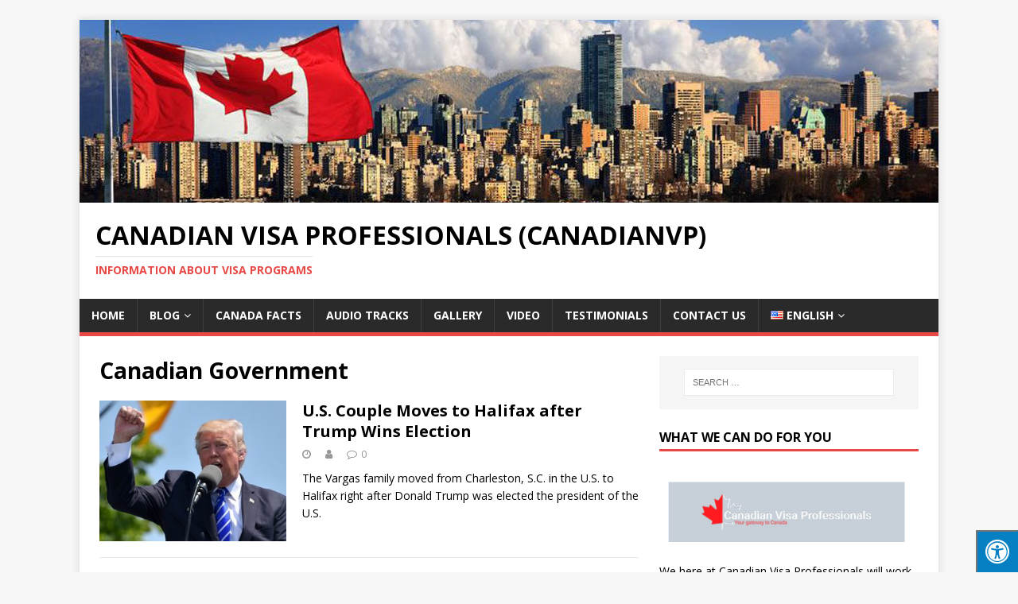

--- FILE ---
content_type: text/html; charset=UTF-8
request_url: https://www.canadianvisaprofessionals.com/tag/canadian-government-en/
body_size: 12610
content:
<!DOCTYPE html>
<html class="no-js" lang="en-US" prefix="og: https://ogp.me/ns#">
<head>
<meta charset="UTF-8">
<meta name="viewport" content="width=device-width, initial-scale=1.0">
<link rel="profile" href="https://gmpg.org/xfn/11" />

<!-- Search Engine Optimization by Rank Math - https://rankmath.com/ -->
<title>Canadian Visa Professionals (CanadianVP) - Canadian Government Archives</title>
<meta name="robots" content="index, follow, max-snippet:-1, max-video-preview:-1, max-image-preview:large"/>
<link rel="canonical" href="https://www.canadianvisaprofessionals.com/tag/canadian-government-en/" />
<meta property="og:locale" content="en_US" />
<meta property="og:type" content="article" />
<meta property="og:title" content="Canadian Visa Professionals (CanadianVP) - Canadian Government Archives" />
<meta property="og:url" content="https://www.canadianvisaprofessionals.com/tag/canadian-government-en/" />
<meta property="og:site_name" content="Canadian Visa Professionals (CanadianVP)" />
<meta name="twitter:card" content="summary_large_image" />
<meta name="twitter:title" content="Canadian Visa Professionals (CanadianVP) - Canadian Government Archives" />
<meta name="twitter:label1" content="Posts" />
<meta name="twitter:data1" content="2" />
<script type="application/ld+json" class="rank-math-schema">{"@context":"https://schema.org","@graph":[{"@type":"Organization","@id":"https://www.canadianvisaprofessionals.com/#organization","name":"Canadian Visa Professionals (CanadianVP)","url":"https://www.canadianvisaprofessionals.com","logo":{"@type":"ImageObject","@id":"https://www.canadianvisaprofessionals.com/#logo","url":"https://www.canadianvisaprofessionals.com/wp-content/uploads/2019/08/1.png","contentUrl":"https://www.canadianvisaprofessionals.com/wp-content/uploads/2019/08/1.png","caption":"Canadian Visa Professionals (CanadianVP)","inLanguage":"en-US","width":"361","height":"76"}},{"@type":"WebSite","@id":"https://www.canadianvisaprofessionals.com/#website","url":"https://www.canadianvisaprofessionals.com","name":"Canadian Visa Professionals (CanadianVP)","publisher":{"@id":"https://www.canadianvisaprofessionals.com/#organization"},"inLanguage":"en-US"},{"@type":"BreadcrumbList","@id":"https://www.canadianvisaprofessionals.com/tag/canadian-government-en/#breadcrumb","itemListElement":[{"@type":"ListItem","position":"1","item":{"@id":"https://www.canadianvisaprofessionals.com","name":"Home"}},{"@type":"ListItem","position":"2","item":{"@id":"https://www.canadianvisaprofessionals.com/tag/canadian-government-en/","name":"Canadian Government"}}]},{"@type":"CollectionPage","@id":"https://www.canadianvisaprofessionals.com/tag/canadian-government-en/#webpage","url":"https://www.canadianvisaprofessionals.com/tag/canadian-government-en/","name":"Canadian Visa Professionals (CanadianVP) - Canadian Government Archives","isPartOf":{"@id":"https://www.canadianvisaprofessionals.com/#website"},"inLanguage":"en-US","breadcrumb":{"@id":"https://www.canadianvisaprofessionals.com/tag/canadian-government-en/#breadcrumb"}}]}</script>
<!-- /Rank Math WordPress SEO plugin -->

<link rel='dns-prefetch' href='//maxcdn.bootstrapcdn.com' />
<link rel='dns-prefetch' href='//fonts.googleapis.com' />
<link rel="alternate" type="application/rss+xml" title="Canadian Visa Professionals (CanadianVP) &raquo; Feed" href="https://www.canadianvisaprofessionals.com/feed/" />
<link rel="alternate" type="application/rss+xml" title="Canadian Visa Professionals (CanadianVP) &raquo; Comments Feed" href="https://www.canadianvisaprofessionals.com/comments/feed/" />

<!-- WP Webmaster plugin by Crunchify.com --><script>
(function(i,s,o,g,r,a,m){i['GoogleAnalyticsObject']=r;i[r]=i[r]||function(){
  (i[r].q=i[r].q||[]).push(arguments)},i[r].l=1*new Date();a=s.createElement(o),
m=s.getElementsByTagName(o)[0];a.async=1;a.src=g;m.parentNode.insertBefore(a,m)
})(window,document,'script','//www.google-analytics.com/analytics.js','ga');
ga('create', 'UA-109085406-1', 'auto');
ga('send', 'pageview');
</script>
<!-- /WP Webmaster plugin -->

<link rel="alternate" type="application/rss+xml" title="Canadian Visa Professionals (CanadianVP) &raquo; Canadian Government Tag Feed" href="https://www.canadianvisaprofessionals.com/tag/canadian-government-en/feed/" />
<script type="text/javascript">
window._wpemojiSettings = {"baseUrl":"https:\/\/s.w.org\/images\/core\/emoji\/14.0.0\/72x72\/","ext":".png","svgUrl":"https:\/\/s.w.org\/images\/core\/emoji\/14.0.0\/svg\/","svgExt":".svg","source":{"concatemoji":"https:\/\/www.canadianvisaprofessionals.com\/wp-includes\/js\/wp-emoji-release.min.js?ver=6.2.8"}};
/*! This file is auto-generated */
!function(e,a,t){var n,r,o,i=a.createElement("canvas"),p=i.getContext&&i.getContext("2d");function s(e,t){p.clearRect(0,0,i.width,i.height),p.fillText(e,0,0);e=i.toDataURL();return p.clearRect(0,0,i.width,i.height),p.fillText(t,0,0),e===i.toDataURL()}function c(e){var t=a.createElement("script");t.src=e,t.defer=t.type="text/javascript",a.getElementsByTagName("head")[0].appendChild(t)}for(o=Array("flag","emoji"),t.supports={everything:!0,everythingExceptFlag:!0},r=0;r<o.length;r++)t.supports[o[r]]=function(e){if(p&&p.fillText)switch(p.textBaseline="top",p.font="600 32px Arial",e){case"flag":return s("\ud83c\udff3\ufe0f\u200d\u26a7\ufe0f","\ud83c\udff3\ufe0f\u200b\u26a7\ufe0f")?!1:!s("\ud83c\uddfa\ud83c\uddf3","\ud83c\uddfa\u200b\ud83c\uddf3")&&!s("\ud83c\udff4\udb40\udc67\udb40\udc62\udb40\udc65\udb40\udc6e\udb40\udc67\udb40\udc7f","\ud83c\udff4\u200b\udb40\udc67\u200b\udb40\udc62\u200b\udb40\udc65\u200b\udb40\udc6e\u200b\udb40\udc67\u200b\udb40\udc7f");case"emoji":return!s("\ud83e\udef1\ud83c\udffb\u200d\ud83e\udef2\ud83c\udfff","\ud83e\udef1\ud83c\udffb\u200b\ud83e\udef2\ud83c\udfff")}return!1}(o[r]),t.supports.everything=t.supports.everything&&t.supports[o[r]],"flag"!==o[r]&&(t.supports.everythingExceptFlag=t.supports.everythingExceptFlag&&t.supports[o[r]]);t.supports.everythingExceptFlag=t.supports.everythingExceptFlag&&!t.supports.flag,t.DOMReady=!1,t.readyCallback=function(){t.DOMReady=!0},t.supports.everything||(n=function(){t.readyCallback()},a.addEventListener?(a.addEventListener("DOMContentLoaded",n,!1),e.addEventListener("load",n,!1)):(e.attachEvent("onload",n),a.attachEvent("onreadystatechange",function(){"complete"===a.readyState&&t.readyCallback()})),(e=t.source||{}).concatemoji?c(e.concatemoji):e.wpemoji&&e.twemoji&&(c(e.twemoji),c(e.wpemoji)))}(window,document,window._wpemojiSettings);
</script>
<style type="text/css">
img.wp-smiley,
img.emoji {
	display: inline !important;
	border: none !important;
	box-shadow: none !important;
	height: 1em !important;
	width: 1em !important;
	margin: 0 0.07em !important;
	vertical-align: -0.1em !important;
	background: none !important;
	padding: 0 !important;
}
</style>
	<style id='wp-block-library-inline-css' type='text/css'>
:root{--wp-admin-theme-color:#007cba;--wp-admin-theme-color--rgb:0,124,186;--wp-admin-theme-color-darker-10:#006ba1;--wp-admin-theme-color-darker-10--rgb:0,107,161;--wp-admin-theme-color-darker-20:#005a87;--wp-admin-theme-color-darker-20--rgb:0,90,135;--wp-admin-border-width-focus:2px;--wp-block-synced-color:#7a00df;--wp-block-synced-color--rgb:122,0,223}@media (-webkit-min-device-pixel-ratio:2),(min-resolution:192dpi){:root{--wp-admin-border-width-focus:1.5px}}.wp-element-button{cursor:pointer}:root{--wp--preset--font-size--normal:16px;--wp--preset--font-size--huge:42px}:root .has-very-light-gray-background-color{background-color:#eee}:root .has-very-dark-gray-background-color{background-color:#313131}:root .has-very-light-gray-color{color:#eee}:root .has-very-dark-gray-color{color:#313131}:root .has-vivid-green-cyan-to-vivid-cyan-blue-gradient-background{background:linear-gradient(135deg,#00d084,#0693e3)}:root .has-purple-crush-gradient-background{background:linear-gradient(135deg,#34e2e4,#4721fb 50%,#ab1dfe)}:root .has-hazy-dawn-gradient-background{background:linear-gradient(135deg,#faaca8,#dad0ec)}:root .has-subdued-olive-gradient-background{background:linear-gradient(135deg,#fafae1,#67a671)}:root .has-atomic-cream-gradient-background{background:linear-gradient(135deg,#fdd79a,#004a59)}:root .has-nightshade-gradient-background{background:linear-gradient(135deg,#330968,#31cdcf)}:root .has-midnight-gradient-background{background:linear-gradient(135deg,#020381,#2874fc)}.has-regular-font-size{font-size:1em}.has-larger-font-size{font-size:2.625em}.has-normal-font-size{font-size:var(--wp--preset--font-size--normal)}.has-huge-font-size{font-size:var(--wp--preset--font-size--huge)}.has-text-align-center{text-align:center}.has-text-align-left{text-align:left}.has-text-align-right{text-align:right}#end-resizable-editor-section{display:none}.aligncenter{clear:both}.items-justified-left{justify-content:flex-start}.items-justified-center{justify-content:center}.items-justified-right{justify-content:flex-end}.items-justified-space-between{justify-content:space-between}.screen-reader-text{clip:rect(1px,1px,1px,1px);word-wrap:normal!important;border:0;-webkit-clip-path:inset(50%);clip-path:inset(50%);height:1px;margin:-1px;overflow:hidden;padding:0;position:absolute;width:1px}.screen-reader-text:focus{clip:auto!important;background-color:#ddd;-webkit-clip-path:none;clip-path:none;color:#444;display:block;font-size:1em;height:auto;left:5px;line-height:normal;padding:15px 23px 14px;text-decoration:none;top:5px;width:auto;z-index:100000}html :where(.has-border-color){border-style:solid}html :where([style*=border-top-color]){border-top-style:solid}html :where([style*=border-right-color]){border-right-style:solid}html :where([style*=border-bottom-color]){border-bottom-style:solid}html :where([style*=border-left-color]){border-left-style:solid}html :where([style*=border-width]){border-style:solid}html :where([style*=border-top-width]){border-top-style:solid}html :where([style*=border-right-width]){border-right-style:solid}html :where([style*=border-bottom-width]){border-bottom-style:solid}html :where([style*=border-left-width]){border-left-style:solid}html :where(img[class*=wp-image-]){height:auto;max-width:100%}figure{margin:0 0 1em}html :where(.is-position-sticky){--wp-admin--admin-bar--position-offset:var(--wp-admin--admin-bar--height,0px)}@media screen and (max-width:600px){html :where(.is-position-sticky){--wp-admin--admin-bar--position-offset:0px}}
</style>
<link rel='stylesheet' id='classic-theme-styles-css' href='https://www.canadianvisaprofessionals.com/wp-includes/css/classic-themes.min.css?ver=6.2.8' type='text/css' media='all' />
<link rel='stylesheet' id='contact-form-7-css' href='https://www.canadianvisaprofessionals.com/wp-content/plugins/contact-form-7/includes/css/styles.css?ver=5.7.7' type='text/css' media='all' />
<link rel='stylesheet' id='kk-star-ratings-css' href='https://www.canadianvisaprofessionals.com/wp-content/plugins/kk-star-ratings/src/core/public/css/kk-star-ratings.min.css?ver=5.4.3' type='text/css' media='all' />
<link rel='stylesheet' id='fontawsome-css' href='//maxcdn.bootstrapcdn.com/font-awesome/4.6.3/css/font-awesome.min.css?ver=1.0.5' type='text/css' media='all' />
<link rel='stylesheet' id='sogo_accessibility-css' href='https://www.canadianvisaprofessionals.com/wp-content/plugins/sogo-accessibility/public/css/sogo-accessibility-public.css?ver=1.0.5' type='text/css' media='all' />
<link rel='stylesheet' id='mh-google-fonts-css' href='https://fonts.googleapis.com/css?family=Open+Sans:400,400italic,700,600' type='text/css' media='all' />
<link rel='stylesheet' id='mh-magazine-lite-css' href='https://www.canadianvisaprofessionals.com/wp-content/themes/mh-magazine-lite/style.css?ver=2.9.2' type='text/css' media='all' />
<link rel='stylesheet' id='mh-font-awesome-css' href='https://www.canadianvisaprofessionals.com/wp-content/themes/mh-magazine-lite/includes/font-awesome.min.css' type='text/css' media='all' />
<!--[if lt IE 9]>
<link rel='stylesheet' id='vc_lte_ie9-css' href='https://www.canadianvisaprofessionals.com/wp-content/plugins/js_composer/assets/css/vc_lte_ie9.min.css?ver=6.0.5' type='text/css' media='screen' />
<![endif]-->
<link rel='stylesheet' id='js_composer_front-css' href='https://www.canadianvisaprofessionals.com/wp-content/plugins/js_composer/assets/css/js_composer.min.css?ver=6.0.5' type='text/css' media='all' />
<link rel='stylesheet' id='bsf-Defaults-css' href='https://www.canadianvisaprofessionals.com/wp-content/uploads/smile_fonts/Defaults/Defaults.css?ver=6.2.8' type='text/css' media='all' />
<script type='text/javascript' src='https://www.canadianvisaprofessionals.com/wp-includes/js/jquery/jquery.min.js?ver=3.6.4' id='jquery-core-js'></script>
<script type='text/javascript' src='https://www.canadianvisaprofessionals.com/wp-includes/js/jquery/jquery-migrate.min.js?ver=3.4.0' id='jquery-migrate-js'></script>
<script type='text/javascript' src='https://www.canadianvisaprofessionals.com/wp-content/themes/mh-magazine-lite/js/scripts.js?ver=2.9.2' id='mh-scripts-js'></script>
<link rel="https://api.w.org/" href="https://www.canadianvisaprofessionals.com/wp-json/" /><link rel="alternate" type="application/json" href="https://www.canadianvisaprofessionals.com/wp-json/wp/v2/tags/285" /><link rel="EditURI" type="application/rsd+xml" title="RSD" href="https://www.canadianvisaprofessionals.com/xmlrpc.php?rsd" />
<link rel="wlwmanifest" type="application/wlwmanifest+xml" href="https://www.canadianvisaprofessionals.com/wp-includes/wlwmanifest.xml" />
<meta name="generator" content="WordPress 6.2.8" />
<style>/* CSS added by WP Meta and Date Remover*/.wp-block-post-author__name{display:none !important;} .wp-block-post-date{display:none !important;} .entry-meta {display:none !important;} .home .entry-meta { display: none; } .entry-footer {display:none !important;} .home .entry-footer { display: none; }</style><!--[if lt IE 9]>
<script src="https://www.canadianvisaprofessionals.com/wp-content/themes/mh-magazine-lite/js/css3-mediaqueries.js"></script>
<![endif]-->
<meta name="generator" content="Powered by WPBakery Page Builder - drag and drop page builder for WordPress."/>
<link rel="icon" href="https://www.canadianvisaprofessionals.com/wp-content/uploads/2019/12/cropped-300px-Maple_leaf_-_Liberal.svg_-32x32.png" sizes="32x32" />
<link rel="icon" href="https://www.canadianvisaprofessionals.com/wp-content/uploads/2019/12/cropped-300px-Maple_leaf_-_Liberal.svg_-192x192.png" sizes="192x192" />
<link rel="apple-touch-icon" href="https://www.canadianvisaprofessionals.com/wp-content/uploads/2019/12/cropped-300px-Maple_leaf_-_Liberal.svg_-180x180.png" />
<meta name="msapplication-TileImage" content="https://www.canadianvisaprofessionals.com/wp-content/uploads/2019/12/cropped-300px-Maple_leaf_-_Liberal.svg_-270x270.png" />
		<style type="text/css" id="wp-custom-css">
			.mh-main-nav li a {

    padding: 10px 15px;

}		</style>
		<noscript><style> .wpb_animate_when_almost_visible { opacity: 1; }</style></noscript></head>
<body data-rsssl=1 id="mh-mobile" class="archive tag tag-canadian-government-en tag-285 mh-right-sb wpb-js-composer js-comp-ver-6.0.5 vc_responsive elementor-default elementor-kit-850" itemscope="itemscope" itemtype="https://schema.org/WebPage">
<svg xmlns="http://www.w3.org/2000/svg" viewBox="0 0 0 0" width="0" height="0" focusable="false" role="none" style="visibility: hidden; position: absolute; left: -9999px; overflow: hidden;" ><defs><filter id="wp-duotone-dark-grayscale"><feColorMatrix color-interpolation-filters="sRGB" type="matrix" values=" .299 .587 .114 0 0 .299 .587 .114 0 0 .299 .587 .114 0 0 .299 .587 .114 0 0 " /><feComponentTransfer color-interpolation-filters="sRGB" ><feFuncR type="table" tableValues="0 0.49803921568627" /><feFuncG type="table" tableValues="0 0.49803921568627" /><feFuncB type="table" tableValues="0 0.49803921568627" /><feFuncA type="table" tableValues="1 1" /></feComponentTransfer><feComposite in2="SourceGraphic" operator="in" /></filter></defs></svg><svg xmlns="http://www.w3.org/2000/svg" viewBox="0 0 0 0" width="0" height="0" focusable="false" role="none" style="visibility: hidden; position: absolute; left: -9999px; overflow: hidden;" ><defs><filter id="wp-duotone-grayscale"><feColorMatrix color-interpolation-filters="sRGB" type="matrix" values=" .299 .587 .114 0 0 .299 .587 .114 0 0 .299 .587 .114 0 0 .299 .587 .114 0 0 " /><feComponentTransfer color-interpolation-filters="sRGB" ><feFuncR type="table" tableValues="0 1" /><feFuncG type="table" tableValues="0 1" /><feFuncB type="table" tableValues="0 1" /><feFuncA type="table" tableValues="1 1" /></feComponentTransfer><feComposite in2="SourceGraphic" operator="in" /></filter></defs></svg><svg xmlns="http://www.w3.org/2000/svg" viewBox="0 0 0 0" width="0" height="0" focusable="false" role="none" style="visibility: hidden; position: absolute; left: -9999px; overflow: hidden;" ><defs><filter id="wp-duotone-purple-yellow"><feColorMatrix color-interpolation-filters="sRGB" type="matrix" values=" .299 .587 .114 0 0 .299 .587 .114 0 0 .299 .587 .114 0 0 .299 .587 .114 0 0 " /><feComponentTransfer color-interpolation-filters="sRGB" ><feFuncR type="table" tableValues="0.54901960784314 0.98823529411765" /><feFuncG type="table" tableValues="0 1" /><feFuncB type="table" tableValues="0.71764705882353 0.25490196078431" /><feFuncA type="table" tableValues="1 1" /></feComponentTransfer><feComposite in2="SourceGraphic" operator="in" /></filter></defs></svg><svg xmlns="http://www.w3.org/2000/svg" viewBox="0 0 0 0" width="0" height="0" focusable="false" role="none" style="visibility: hidden; position: absolute; left: -9999px; overflow: hidden;" ><defs><filter id="wp-duotone-blue-red"><feColorMatrix color-interpolation-filters="sRGB" type="matrix" values=" .299 .587 .114 0 0 .299 .587 .114 0 0 .299 .587 .114 0 0 .299 .587 .114 0 0 " /><feComponentTransfer color-interpolation-filters="sRGB" ><feFuncR type="table" tableValues="0 1" /><feFuncG type="table" tableValues="0 0.27843137254902" /><feFuncB type="table" tableValues="0.5921568627451 0.27843137254902" /><feFuncA type="table" tableValues="1 1" /></feComponentTransfer><feComposite in2="SourceGraphic" operator="in" /></filter></defs></svg><svg xmlns="http://www.w3.org/2000/svg" viewBox="0 0 0 0" width="0" height="0" focusable="false" role="none" style="visibility: hidden; position: absolute; left: -9999px; overflow: hidden;" ><defs><filter id="wp-duotone-midnight"><feColorMatrix color-interpolation-filters="sRGB" type="matrix" values=" .299 .587 .114 0 0 .299 .587 .114 0 0 .299 .587 .114 0 0 .299 .587 .114 0 0 " /><feComponentTransfer color-interpolation-filters="sRGB" ><feFuncR type="table" tableValues="0 0" /><feFuncG type="table" tableValues="0 0.64705882352941" /><feFuncB type="table" tableValues="0 1" /><feFuncA type="table" tableValues="1 1" /></feComponentTransfer><feComposite in2="SourceGraphic" operator="in" /></filter></defs></svg><svg xmlns="http://www.w3.org/2000/svg" viewBox="0 0 0 0" width="0" height="0" focusable="false" role="none" style="visibility: hidden; position: absolute; left: -9999px; overflow: hidden;" ><defs><filter id="wp-duotone-magenta-yellow"><feColorMatrix color-interpolation-filters="sRGB" type="matrix" values=" .299 .587 .114 0 0 .299 .587 .114 0 0 .299 .587 .114 0 0 .299 .587 .114 0 0 " /><feComponentTransfer color-interpolation-filters="sRGB" ><feFuncR type="table" tableValues="0.78039215686275 1" /><feFuncG type="table" tableValues="0 0.94901960784314" /><feFuncB type="table" tableValues="0.35294117647059 0.47058823529412" /><feFuncA type="table" tableValues="1 1" /></feComponentTransfer><feComposite in2="SourceGraphic" operator="in" /></filter></defs></svg><svg xmlns="http://www.w3.org/2000/svg" viewBox="0 0 0 0" width="0" height="0" focusable="false" role="none" style="visibility: hidden; position: absolute; left: -9999px; overflow: hidden;" ><defs><filter id="wp-duotone-purple-green"><feColorMatrix color-interpolation-filters="sRGB" type="matrix" values=" .299 .587 .114 0 0 .299 .587 .114 0 0 .299 .587 .114 0 0 .299 .587 .114 0 0 " /><feComponentTransfer color-interpolation-filters="sRGB" ><feFuncR type="table" tableValues="0.65098039215686 0.40392156862745" /><feFuncG type="table" tableValues="0 1" /><feFuncB type="table" tableValues="0.44705882352941 0.4" /><feFuncA type="table" tableValues="1 1" /></feComponentTransfer><feComposite in2="SourceGraphic" operator="in" /></filter></defs></svg><svg xmlns="http://www.w3.org/2000/svg" viewBox="0 0 0 0" width="0" height="0" focusable="false" role="none" style="visibility: hidden; position: absolute; left: -9999px; overflow: hidden;" ><defs><filter id="wp-duotone-blue-orange"><feColorMatrix color-interpolation-filters="sRGB" type="matrix" values=" .299 .587 .114 0 0 .299 .587 .114 0 0 .299 .587 .114 0 0 .299 .587 .114 0 0 " /><feComponentTransfer color-interpolation-filters="sRGB" ><feFuncR type="table" tableValues="0.098039215686275 1" /><feFuncG type="table" tableValues="0 0.66274509803922" /><feFuncB type="table" tableValues="0.84705882352941 0.41960784313725" /><feFuncA type="table" tableValues="1 1" /></feComponentTransfer><feComposite in2="SourceGraphic" operator="in" /></filter></defs></svg><div class="mh-container mh-container-outer">
<div class="mh-header-mobile-nav mh-clearfix"></div>
<header class="mh-header" itemscope="itemscope" itemtype="https://schema.org/WPHeader">
	<div class="mh-container mh-container-inner mh-row mh-clearfix">
		<div class="mh-custom-header mh-clearfix">
<a class="mh-header-image-link" href="https://www.canadianvisaprofessionals.com/" title="Canadian Visa Professionals (CanadianVP)" rel="home">
<img class="mh-header-image" src="https://www.canadianvisaprofessionals.com/wp-content/uploads/2017/11/cropped-canadianvp-header.jpg" height="230" width="1080" alt="Canadian Visa Professionals (CanadianVP)" />
</a>
<div class="mh-site-identity">
<div class="mh-site-logo" role="banner" itemscope="itemscope" itemtype="https://schema.org/Brand">
<div class="mh-header-text">
<a class="mh-header-text-link" href="https://www.canadianvisaprofessionals.com/" title="Canadian Visa Professionals (CanadianVP)" rel="home">
<h2 class="mh-header-title">Canadian Visa Professionals (CanadianVP)</h2>
<h3 class="mh-header-tagline">Information About Visa Programs</h3>
</a>
</div>
</div>
</div>
</div>
	</div>
	<div class="mh-main-nav-wrap">
		<nav class="mh-navigation mh-main-nav mh-container mh-container-inner mh-clearfix" itemscope="itemscope" itemtype="https://schema.org/SiteNavigationElement">
			<div class="menu-top-menu-container"><ul id="menu-top-menu" class="menu accessibility_menu"><li id="menu-item-42" class="menu-item menu-item-type-post_type menu-item-object-page menu-item-home menu-item-42"><a href="https://www.canadianvisaprofessionals.com/">Home</a></li>
<li id="menu-item-569" class="menu-item menu-item-type-taxonomy menu-item-object-category menu-item-has-children menu-item-569"><a href="https://www.canadianvisaprofessionals.com/category/articles-en/">Blog</a>
<ul class="sub-menu">
	<li id="menu-item-716" class="menu-item menu-item-type-taxonomy menu-item-object-category menu-item-716"><a href="https://www.canadianvisaprofessionals.com/category/about-canada/">About Canada</a></li>
	<li id="menu-item-572" class="menu-item menu-item-type-taxonomy menu-item-object-category menu-item-572"><a href="https://www.canadianvisaprofessionals.com/category/application-process-en/">Application Process</a></li>
	<li id="menu-item-723" class="menu-item menu-item-type-taxonomy menu-item-object-category menu-item-723"><a href="https://www.canadianvisaprofessionals.com/category/articles-en/">Articles</a></li>
	<li id="menu-item-570" class="menu-item menu-item-type-taxonomy menu-item-object-category menu-item-570"><a href="https://www.canadianvisaprofessionals.com/category/immigration-programs-en/">Immigration Programs</a></li>
	<li id="menu-item-717" class="menu-item menu-item-type-taxonomy menu-item-object-category menu-item-717"><a href="https://www.canadianvisaprofessionals.com/category/information-stats/">Information &amp; Stats</a></li>
	<li id="menu-item-571" class="menu-item menu-item-type-taxonomy menu-item-object-category menu-item-571"><a href="https://www.canadianvisaprofessionals.com/category/jobs-in-canada-en/">Jobs In Canada</a></li>
	<li id="menu-item-718" class="menu-item menu-item-type-taxonomy menu-item-object-category menu-item-718"><a href="https://www.canadianvisaprofessionals.com/category/news-en/">News</a></li>
</ul>
</li>
<li id="menu-item-447" class="menu-item menu-item-type-post_type menu-item-object-page menu-item-447"><a href="https://www.canadianvisaprofessionals.com/canada-facts/">Canada Facts</a></li>
<li id="menu-item-257" class="menu-item menu-item-type-post_type menu-item-object-page menu-item-257"><a href="https://www.canadianvisaprofessionals.com/audio-tracks/">Audio Tracks</a></li>
<li id="menu-item-163" class="menu-item menu-item-type-post_type menu-item-object-page menu-item-163"><a href="https://www.canadianvisaprofessionals.com/gallery/">Gallery</a></li>
<li id="menu-item-234" class="menu-item menu-item-type-post_type menu-item-object-page menu-item-234"><a href="https://www.canadianvisaprofessionals.com/video/">Video</a></li>
<li id="menu-item-872" class="menu-item menu-item-type-taxonomy menu-item-object-category menu-item-872"><a href="https://www.canadianvisaprofessionals.com/category/testimonials/">Testimonials</a></li>
<li id="menu-item-23" class="menu-item menu-item-type-post_type menu-item-object-page menu-item-23"><a href="https://www.canadianvisaprofessionals.com/contact-us/">Contact Us</a></li>
<li id="menu-item-357" class="pll-parent-menu-item menu-item menu-item-type-custom menu-item-object-custom current-menu-parent menu-item-has-children menu-item-357"><a href="#pll_switcher"><img src="[data-uri]" alt="English" width="16" height="11" style="width: 16px; height: 11px;" /><span style="margin-left:0.3em;">English</span></a>
<ul class="sub-menu">
	<li id="menu-item-357-es" class="lang-item lang-item-84 lang-item-es no-translation lang-item-first menu-item menu-item-type-custom menu-item-object-custom menu-item-357-es"><a href="https://www.canadianvisaprofessionals.com/es/" hreflang="es-ES" lang="es-ES"><img src="[data-uri]" alt="Español" width="16" height="11" style="width: 16px; height: 11px;" /><span style="margin-left:0.3em;">Español</span></a></li>
	<li id="menu-item-357-en" class="lang-item lang-item-87 lang-item-en current-lang menu-item menu-item-type-custom menu-item-object-custom menu-item-357-en"><a href="https://www.canadianvisaprofessionals.com/tag/canadian-government-en/" hreflang="en-US" lang="en-US"><img src="[data-uri]" alt="English" width="16" height="11" style="width: 16px; height: 11px;" /><span style="margin-left:0.3em;">English</span></a></li>
	<li id="menu-item-357-fr" class="lang-item lang-item-490 lang-item-fr no-translation menu-item menu-item-type-custom menu-item-object-custom menu-item-357-fr"><a href="https://www.canadianvisaprofessionals.com/fr/" hreflang="fr-FR" lang="fr-FR"><img src="[data-uri]" alt="Français" width="16" height="11" style="width: 16px; height: 11px;" /><span style="margin-left:0.3em;">Français</span></a></li>
</ul>
</li>
</ul></div>		</nav>
	</div>
</header><div class="mh-wrapper mh-clearfix">
	<div id="main-content" class="mh-loop mh-content" role="main">			<header class="page-header"><h1 class="page-title">Canadian Government</h1>			</header><article class="mh-loop-item mh-clearfix post-123 post type-post status-publish format-standard has-post-thumbnail hentry category-articles-en category-news-en tag-canadian-government-en tag-canadian-visa-professionals-en tag-new-immigrants-en tag-permanent-resident-in-canada-en">
	<figure class="mh-loop-thumb">
		<a href="https://www.canadianvisaprofessionals.com/articles-en/u-s-couple-moves-halifax-trump-wins-election/"><img width="326" height="245" src="https://www.canadianvisaprofessionals.com/wp-content/uploads/2018/02/trump-2546104_600-326x245.jpg" class="attachment-mh-magazine-lite-medium size-mh-magazine-lite-medium wp-post-image" alt="" decoding="async" srcset="https://www.canadianvisaprofessionals.com/wp-content/uploads/2018/02/trump-2546104_600-326x245.jpg 326w, https://www.canadianvisaprofessionals.com/wp-content/uploads/2018/02/trump-2546104_600-80x60.jpg 80w" sizes="(max-width: 326px) 100vw, 326px" />		</a>
	</figure>
	<div class="mh-loop-content mh-clearfix">
		<header class="mh-loop-header">
			<h3 class="entry-title mh-loop-title">
				<a href="https://www.canadianvisaprofessionals.com/articles-en/u-s-couple-moves-halifax-trump-wins-election/" rel="bookmark">
					U.S. Couple Moves to Halifax after Trump Wins Election				</a>
			</h3>
			<div class="mh-meta mh-loop-meta">
				<span class="mh-meta-date updated"><i class="fa fa-clock-o"></i></span>
<span class="mh-meta-author author vcard"><i class="fa fa-user"></i><a class="fn" href="https://www.canadianvisaprofessionals.com/author/cvpuser/"></a></span>
<span class="mh-meta-comments"><i class="fa fa-comment-o"></i><a class="mh-comment-count-link" href="https://www.canadianvisaprofessionals.com/articles-en/u-s-couple-moves-halifax-trump-wins-election/#mh-comments">0</a></span>
			</div>
		</header>
		<div class="mh-loop-excerpt">
			<div class="mh-excerpt"><p>The Vargas family moved from Charleston, S.C. in the U.S. to Halifax right after Donald Trump was elected the president of the U.S.</p>
</div>		</div>
	</div>
</article><article class="mh-loop-item mh-clearfix post-80 post type-post status-publish format-standard has-post-thumbnail hentry category-application-process-en category-information-stats tag-canadian-government-en tag-canadian-visa-professionals-en tag-provincial-nominee-requirements-en">
	<figure class="mh-loop-thumb">
		<a href="https://www.canadianvisaprofessionals.com/application-process-en/provincial-nominee-requirements/"><img width="326" height="245" src="https://www.canadianvisaprofessionals.com/wp-content/uploads/2017/12/girl-1064658_640-326x245.jpg" class="attachment-mh-magazine-lite-medium size-mh-magazine-lite-medium wp-post-image" alt="" decoding="async" loading="lazy" srcset="https://www.canadianvisaprofessionals.com/wp-content/uploads/2017/12/girl-1064658_640-326x245.jpg 326w, https://www.canadianvisaprofessionals.com/wp-content/uploads/2017/12/girl-1064658_640-80x60.jpg 80w" sizes="(max-width: 326px) 100vw, 326px" />		</a>
	</figure>
	<div class="mh-loop-content mh-clearfix">
		<header class="mh-loop-header">
			<h3 class="entry-title mh-loop-title">
				<a href="https://www.canadianvisaprofessionals.com/application-process-en/provincial-nominee-requirements/" rel="bookmark">
					Provincial Nominee Requirements				</a>
			</h3>
			<div class="mh-meta mh-loop-meta">
				<span class="mh-meta-date updated"><i class="fa fa-clock-o"></i></span>
<span class="mh-meta-author author vcard"><i class="fa fa-user"></i><a class="fn" href="https://www.canadianvisaprofessionals.com/author/cvpuser/"></a></span>
<span class="mh-meta-comments"><i class="fa fa-comment-o"></i><a class="mh-comment-count-link" href="https://www.canadianvisaprofessionals.com/application-process-en/provincial-nominee-requirements/#mh-comments">0</a></span>
			</div>
		</header>
		<div class="mh-loop-excerpt">
			<div class="mh-excerpt"><p>The Canadian government and its provinces and territories created the Provincial Nominees Program (PNP) to help supply skilled trade workers that are needed throughout the <a class="mh-excerpt-more" href="https://www.canadianvisaprofessionals.com/application-process-en/provincial-nominee-requirements/" title="Provincial Nominee Requirements">[&#8230;]</a></p>
</div>		</div>
	</div>
</article>	</div>
	<aside class="mh-widget-col-1 mh-sidebar" itemscope="itemscope" itemtype="https://schema.org/WPSideBar"><div id="search-2" class="mh-widget widget_search"><form role="search" method="get" class="search-form" action="https://www.canadianvisaprofessionals.com/">
				<label>
					<span class="screen-reader-text">Search for:</span>
					<input type="search" class="search-field" placeholder="Search &hellip;" value="" name="s" />
				</label>
				<input type="submit" class="search-submit" value="Search" />
			</form></div><div id="text-9" class="mh-widget widget_text"><h4 class="mh-widget-title"><span class="mh-widget-title-inner">What we can do for you</span></h4>			<div class="textwidget"><p><img decoding="async" loading="lazy" class="alignright size-full wp-image-708" src="https://www.canadianvisaprofessionals.com/wp-content/uploads/2019/12/CVP-logo1.png" alt="" width="320" height="120" srcset="https://www.canadianvisaprofessionals.com/wp-content/uploads/2019/12/CVP-logo1.png 320w, https://www.canadianvisaprofessionals.com/wp-content/uploads/2019/12/CVP-logo1-300x113.png 300w" sizes="(max-width: 320px) 100vw, 320px" />We here at Canadian Visa Professionals will work hard to ensure the best favorable outcome for your visa application,<a href="https://www.canadianvisaprofessionals.com/contact-us/"> contact us today to start the process</a></p>
<p><iframe loading="lazy" title="Canadian Visa Professionals - Express Entry Visa to Canada" src="https://www.youtube.com/embed/3Fr10ExOxlk?feature=oembed" frameborder="0" allow="accelerometer; autoplay; clipboard-write; encrypted-media; gyroscope; picture-in-picture" allowfullscreen></iframe></p>
</div>
		</div><div id="text-3" class="mh-widget widget_text">			<div class="textwidget"><p><a href="https://www.facebook.com/canadianvisapro/" target="_blank" rel="noopener">Facebook</a></p>
<p><a href="https://twitter.com/canadacvp" target="_blank" rel="noopener">Twitter</a></p>
<p><a href="https://www.youtube.com/channel/UCgICg8iH6e93b402WVoOJhg" target="_blank" rel="noopener">Youtube</a></p>
</div>
		</div><div id="mh_custom_posts-5" class="mh-widget mh_custom_posts"><h4 class="mh-widget-title"><span class="mh-widget-title-inner">Recent Posts</span></h4>			<ul class="mh-custom-posts-widget mh-clearfix">					<li class="post-1202 mh-custom-posts-item mh-custom-posts-small mh-clearfix">
						<figure class="mh-custom-posts-thumb">
							<a href="https://www.canadianvisaprofessionals.com/uncategorized-en/canadian-provinces-seek-nurses-from-the-philippines/" title="Canadian Provinces Seek Nurses from The Philippines"><img width="80" height="60" src="https://www.canadianvisaprofessionals.com/wp-content/uploads/2024/01/Canadian-Visa-Professionals-CVP-11-80x60.jpg" class="attachment-mh-magazine-lite-small size-mh-magazine-lite-small wp-post-image" alt="Canadian Visa Professionals - Canadian Provinces Seek Nurses from The Philippines" decoding="async" loading="lazy" srcset="https://www.canadianvisaprofessionals.com/wp-content/uploads/2024/01/Canadian-Visa-Professionals-CVP-11-80x60.jpg 80w, https://www.canadianvisaprofessionals.com/wp-content/uploads/2024/01/Canadian-Visa-Professionals-CVP-11-678x509.jpg 678w, https://www.canadianvisaprofessionals.com/wp-content/uploads/2024/01/Canadian-Visa-Professionals-CVP-11-326x245.jpg 326w" sizes="(max-width: 80px) 100vw, 80px" />							</a>
						</figure>
						<div class="mh-custom-posts-header">
							<p class="mh-custom-posts-small-title">
								<a href="https://www.canadianvisaprofessionals.com/uncategorized-en/canadian-provinces-seek-nurses-from-the-philippines/" title="Canadian Provinces Seek Nurses from The Philippines">
									Canadian Provinces Seek Nurses from The Philippines								</a>
							</p>
							<div class="mh-meta mh-custom-posts-meta">
								<span class="mh-meta-date updated"><i class="fa fa-clock-o"></i></span>
<span class="mh-meta-comments"><i class="fa fa-comment-o"></i><a class="mh-comment-count-link" href="https://www.canadianvisaprofessionals.com/uncategorized-en/canadian-provinces-seek-nurses-from-the-philippines/#mh-comments">0</a></span>
							</div>
						</div>
					</li>					<li class="post-1216 mh-custom-posts-item mh-custom-posts-small mh-clearfix">
						<figure class="mh-custom-posts-thumb">
							<a href="https://www.canadianvisaprofessionals.com/jobs-in-canada-en/canadian-job-market-still-strong-with-64000-roles-filled/" title="Canadian Job Market Still Strong with 64,000 Roles Filled"><img width="80" height="60" src="https://www.canadianvisaprofessionals.com/wp-content/uploads/2024/01/Canadian-Visa-Professionals-CVP-13-80x60.jpg" class="attachment-mh-magazine-lite-small size-mh-magazine-lite-small wp-post-image" alt="Canadian Visa Professionals -Canadian Job Market Still Strong with 64,000 Roles Filled" decoding="async" loading="lazy" srcset="https://www.canadianvisaprofessionals.com/wp-content/uploads/2024/01/Canadian-Visa-Professionals-CVP-13-80x60.jpg 80w, https://www.canadianvisaprofessionals.com/wp-content/uploads/2024/01/Canadian-Visa-Professionals-CVP-13-678x509.jpg 678w, https://www.canadianvisaprofessionals.com/wp-content/uploads/2024/01/Canadian-Visa-Professionals-CVP-13-326x245.jpg 326w" sizes="(max-width: 80px) 100vw, 80px" />							</a>
						</figure>
						<div class="mh-custom-posts-header">
							<p class="mh-custom-posts-small-title">
								<a href="https://www.canadianvisaprofessionals.com/jobs-in-canada-en/canadian-job-market-still-strong-with-64000-roles-filled/" title="Canadian Job Market Still Strong with 64,000 Roles Filled">
									Canadian Job Market Still Strong with 64,000 Roles Filled								</a>
							</p>
							<div class="mh-meta mh-custom-posts-meta">
								<span class="mh-meta-date updated"><i class="fa fa-clock-o"></i></span>
<span class="mh-meta-comments"><i class="fa fa-comment-o"></i><a class="mh-comment-count-link" href="https://www.canadianvisaprofessionals.com/jobs-in-canada-en/canadian-job-market-still-strong-with-64000-roles-filled/#mh-comments">0</a></span>
							</div>
						</div>
					</li>					<li class="post-1187 mh-custom-posts-item mh-custom-posts-small mh-clearfix">
						<figure class="mh-custom-posts-thumb">
							<a href="https://www.canadianvisaprofessionals.com/articles-en/increase-of-people-commuting-to-work-in-canada/" title="Increase of People Commuting to Work in Canada"><img width="80" height="60" src="https://www.canadianvisaprofessionals.com/wp-content/uploads/2023/12/Canadian-Visa-Professionals-Commuting-to-Work-80x60.jpg" class="attachment-mh-magazine-lite-small size-mh-magazine-lite-small wp-post-image" alt="Canadian Visa Professionals - Commuting to Work" decoding="async" loading="lazy" srcset="https://www.canadianvisaprofessionals.com/wp-content/uploads/2023/12/Canadian-Visa-Professionals-Commuting-to-Work-80x60.jpg 80w, https://www.canadianvisaprofessionals.com/wp-content/uploads/2023/12/Canadian-Visa-Professionals-Commuting-to-Work-678x509.jpg 678w, https://www.canadianvisaprofessionals.com/wp-content/uploads/2023/12/Canadian-Visa-Professionals-Commuting-to-Work-326x245.jpg 326w" sizes="(max-width: 80px) 100vw, 80px" />							</a>
						</figure>
						<div class="mh-custom-posts-header">
							<p class="mh-custom-posts-small-title">
								<a href="https://www.canadianvisaprofessionals.com/articles-en/increase-of-people-commuting-to-work-in-canada/" title="Increase of People Commuting to Work in Canada">
									Increase of People Commuting to Work in Canada								</a>
							</p>
							<div class="mh-meta mh-custom-posts-meta">
								<span class="mh-meta-date updated"><i class="fa fa-clock-o"></i></span>
<span class="mh-meta-comments"><i class="fa fa-comment-o"></i><a class="mh-comment-count-link" href="https://www.canadianvisaprofessionals.com/articles-en/increase-of-people-commuting-to-work-in-canada/#mh-comments">0</a></span>
							</div>
						</div>
					</li>					<li class="post-1194 mh-custom-posts-item mh-custom-posts-small mh-clearfix">
						<figure class="mh-custom-posts-thumb">
							<a href="https://www.canadianvisaprofessionals.com/about-canada/over-800000-people-move-to-canada-in-past-year/" title="Over 800,000 People Move to Canada in Past Year"><img width="80" height="60" src="https://www.canadianvisaprofessionals.com/wp-content/uploads/2023/12/Canadian-Visa-Professionals-Moving-to-Canada-80x60.jpg" class="attachment-mh-magazine-lite-small size-mh-magazine-lite-small wp-post-image" alt="Canadian Visa Professionals - Moving to Canada" decoding="async" loading="lazy" srcset="https://www.canadianvisaprofessionals.com/wp-content/uploads/2023/12/Canadian-Visa-Professionals-Moving-to-Canada-80x60.jpg 80w, https://www.canadianvisaprofessionals.com/wp-content/uploads/2023/12/Canadian-Visa-Professionals-Moving-to-Canada-678x509.jpg 678w, https://www.canadianvisaprofessionals.com/wp-content/uploads/2023/12/Canadian-Visa-Professionals-Moving-to-Canada-326x245.jpg 326w" sizes="(max-width: 80px) 100vw, 80px" />							</a>
						</figure>
						<div class="mh-custom-posts-header">
							<p class="mh-custom-posts-small-title">
								<a href="https://www.canadianvisaprofessionals.com/about-canada/over-800000-people-move-to-canada-in-past-year/" title="Over 800,000 People Move to Canada in Past Year">
									Over 800,000 People Move to Canada in Past Year								</a>
							</p>
							<div class="mh-meta mh-custom-posts-meta">
								<span class="mh-meta-date updated"><i class="fa fa-clock-o"></i></span>
<span class="mh-meta-comments"><i class="fa fa-comment-o"></i><a class="mh-comment-count-link" href="https://www.canadianvisaprofessionals.com/about-canada/over-800000-people-move-to-canada-in-past-year/#mh-comments">0</a></span>
							</div>
						</div>
					</li>					<li class="post-1138 mh-custom-posts-item mh-custom-posts-small mh-clearfix">
						<figure class="mh-custom-posts-thumb">
							<a href="https://www.canadianvisaprofessionals.com/jobs-in-canada-en/canadians-enhance-career-options-with-education/" title="Canadians Enhance Career Options with Education"><img width="80" height="60" src="https://www.canadianvisaprofessionals.com/wp-content/uploads/2023/06/canada-visa-professionals-education-80x60.jpg" class="attachment-mh-magazine-lite-small size-mh-magazine-lite-small wp-post-image" alt="canada visa professionals - education" decoding="async" loading="lazy" srcset="https://www.canadianvisaprofessionals.com/wp-content/uploads/2023/06/canada-visa-professionals-education-80x60.jpg 80w, https://www.canadianvisaprofessionals.com/wp-content/uploads/2023/06/canada-visa-professionals-education-678x509.jpg 678w, https://www.canadianvisaprofessionals.com/wp-content/uploads/2023/06/canada-visa-professionals-education-326x245.jpg 326w" sizes="(max-width: 80px) 100vw, 80px" />							</a>
						</figure>
						<div class="mh-custom-posts-header">
							<p class="mh-custom-posts-small-title">
								<a href="https://www.canadianvisaprofessionals.com/jobs-in-canada-en/canadians-enhance-career-options-with-education/" title="Canadians Enhance Career Options with Education">
									Canadians Enhance Career Options with Education								</a>
							</p>
							<div class="mh-meta mh-custom-posts-meta">
								<span class="mh-meta-date updated"><i class="fa fa-clock-o"></i></span>
<span class="mh-meta-comments"><i class="fa fa-comment-o"></i><a class="mh-comment-count-link" href="https://www.canadianvisaprofessionals.com/jobs-in-canada-en/canadians-enhance-career-options-with-education/#mh-comments">0</a></span>
							</div>
						</div>
					</li>        	</ul></div><div id="categories-2" class="mh-widget widget_categories"><h4 class="mh-widget-title"><span class="mh-widget-title-inner">Categories</span></h4>
			<ul>
					<li class="cat-item cat-item-427"><a href="https://www.canadianvisaprofessionals.com/category/about-canada/">About Canada</a>
</li>
	<li class="cat-item cat-item-277"><a href="https://www.canadianvisaprofessionals.com/category/application-process-en/">Application Process</a>
</li>
	<li class="cat-item cat-item-169"><a href="https://www.canadianvisaprofessionals.com/category/articles-en/">Articles</a>
</li>
	<li class="cat-item cat-item-197"><a href="https://www.canadianvisaprofessionals.com/category/immigration-programs-en/">Immigration Programs</a>
</li>
	<li class="cat-item cat-item-429"><a href="https://www.canadianvisaprofessionals.com/category/information-stats/">Information &amp; Stats</a>
</li>
	<li class="cat-item cat-item-177"><a href="https://www.canadianvisaprofessionals.com/category/jobs-in-canada-en/">Jobs In Canada</a>
</li>
	<li class="cat-item cat-item-179"><a href="https://www.canadianvisaprofessionals.com/category/news-en/">News</a>
</li>
	<li class="cat-item cat-item-481"><a href="https://www.canadianvisaprofessionals.com/category/testimonials/">Testimonials</a>
</li>
	<li class="cat-item cat-item-75"><a href="https://www.canadianvisaprofessionals.com/category/uncategorized-en/">Uncategorized</a>
</li>
	<li class="cat-item cat-item-205"><a href="https://www.canadianvisaprofessionals.com/category/video-en/">Video</a>
</li>
			</ul>

			</div></aside></div>
<footer class="mh-footer" itemscope="itemscope" itemtype="https://schema.org/WPFooter">
<div class="mh-container mh-container-inner mh-footer-widgets mh-row mh-clearfix">
<div class="mh-col-1-2 mh-widget-col-2 mh-footer-2-cols  mh-footer-area mh-footer-1">

		<div id="recent-posts-6" class="mh-footer-widget widget_recent_entries">
		<h6 class="mh-widget-title mh-footer-widget-title"><span class="mh-widget-title-inner mh-footer-widget-title-inner">Recent Posts</span></h6>
		<ul>
											<li>
					<a href="https://www.canadianvisaprofessionals.com/uncategorized-en/canadian-provinces-seek-nurses-from-the-philippines/">Canadian Provinces Seek Nurses from The Philippines</a>
									</li>
											<li>
					<a href="https://www.canadianvisaprofessionals.com/jobs-in-canada-en/canadian-job-market-still-strong-with-64000-roles-filled/">Canadian Job Market Still Strong with 64,000 Roles Filled</a>
									</li>
											<li>
					<a href="https://www.canadianvisaprofessionals.com/articles-en/increase-of-people-commuting-to-work-in-canada/">Increase of People Commuting to Work in Canada</a>
									</li>
											<li>
					<a href="https://www.canadianvisaprofessionals.com/about-canada/over-800000-people-move-to-canada-in-past-year/">Over 800,000 People Move to Canada in Past Year</a>
									</li>
											<li>
					<a href="https://www.canadianvisaprofessionals.com/jobs-in-canada-en/canadians-enhance-career-options-with-education/">Canadians Enhance Career Options with Education</a>
									</li>
					</ul>

		</div></div>
<div class="mh-col-1-2 mh-widget-col-2 mh-footer-2-cols  mh-footer-area mh-footer-2">
<div id="text-7" class="mh-footer-widget widget_text"><h6 class="mh-widget-title mh-footer-widget-title"><span class="mh-widget-title-inner mh-footer-widget-title-inner">Useful Links</span></h6>			<div class="textwidget"><p><a href="https://www.canadianvisaprofessionals.com/terms-and-conditions/">Terms and conditions</a></p>
</div>
		</div><div id="categories-4" class="mh-footer-widget widget_categories"><h6 class="mh-widget-title mh-footer-widget-title"><span class="mh-widget-title-inner mh-footer-widget-title-inner">Categories</span></h6>
			<ul>
					<li class="cat-item cat-item-427"><a href="https://www.canadianvisaprofessionals.com/category/about-canada/">About Canada</a>
</li>
	<li class="cat-item cat-item-277"><a href="https://www.canadianvisaprofessionals.com/category/application-process-en/">Application Process</a>
</li>
	<li class="cat-item cat-item-169"><a href="https://www.canadianvisaprofessionals.com/category/articles-en/">Articles</a>
</li>
	<li class="cat-item cat-item-197"><a href="https://www.canadianvisaprofessionals.com/category/immigration-programs-en/">Immigration Programs</a>
</li>
	<li class="cat-item cat-item-429"><a href="https://www.canadianvisaprofessionals.com/category/information-stats/">Information &amp; Stats</a>
</li>
	<li class="cat-item cat-item-177"><a href="https://www.canadianvisaprofessionals.com/category/jobs-in-canada-en/">Jobs In Canada</a>
</li>
	<li class="cat-item cat-item-179"><a href="https://www.canadianvisaprofessionals.com/category/news-en/">News</a>
</li>
	<li class="cat-item cat-item-481"><a href="https://www.canadianvisaprofessionals.com/category/testimonials/">Testimonials</a>
</li>
	<li class="cat-item cat-item-75"><a href="https://www.canadianvisaprofessionals.com/category/uncategorized-en/">Uncategorized</a>
</li>
	<li class="cat-item cat-item-205"><a href="https://www.canadianvisaprofessionals.com/category/video-en/">Video</a>
</li>
			</ul>

			</div><div id="text-11" class="mh-footer-widget widget_text">			<div class="textwidget"><p><a href="https://www.canadianvisaprofessionals.com/sitemap/">Sitemap</a></p>
</div>
		</div></div>
</div>
</footer>
<div class="mh-copyright-wrap">
	<div class="mh-container mh-container-inner mh-clearfix">
		<p class="mh-copyright">Copyright &copy; 2026 | WordPress Theme by <a href="https://mhthemes.com/themes/mh-magazine/?utm_source=customer&#038;utm_medium=link&#038;utm_campaign=MH+Magazine+Lite" rel="nofollow">MH Themes</a></p>
	</div>
</div>
</div><!-- .mh-container-outer -->
<style>
    

            #open_sogoacc {
                background: #0780C3;
                color: #FFF;
                border-bottom: 1px solid #0780C3;
                border-right: 1px solid #0780C3;
            }

            #close_sogoacc {
                background: #0780C3;
                color: #fff;
            }

            #sogoacc div#sogo_font_a button {
                color: #0780C3;

            }

            body.sogo_readable_font * {
                font-family: "Arial", sans-serif !important;
            }

            body.sogo_underline_links a {
                text-decoration: underline !important;
            }

    

</style>


<div id="sogo_overlay"></div>

<button id="open_sogoacc"
   aria-label="Press &quot;Alt + A&quot; to open\close the accessibility menu"
   tabindex="1"
   accesskey="a" class="bottomright toggle_sogoacc"><i style="font-size: 30px" class="fa fa-universal-access"  ></i></button>
<div id="sogoacc" class="bottomright">
    <div id="close_sogoacc"
         class="toggle_sogoacc">Accessibility</div>
    <div class="sogo-btn-toolbar" role="toolbar">
        <div class="sogo-btn-group">
						                <button type="button" id="b_n_c" class="btn btn-default">
                    <span class="sogo-icon-black_and_white" aria-hidden="true"></span>
					B&C</button>
						                <button type="button" id="contrasts"
                        data-css="https://www.canadianvisaprofessionals.com/wp-content/plugins/sogo-accessibility/public//css/sogo_contrasts.css"
                        class="btn btn-default">
                    <span class="sogo-icon sogo-icon-black" aria-hidden="true"></span>
					Contrasts Dark </button>
						                <button type="button" id="contrasts_white"
                        data-css="https://www.canadianvisaprofessionals.com/wp-content/plugins/sogo-accessibility/public//css/sogo_contrasts_white.css"
                        class="btn btn-default">
                    <span class="sogo-icon-white" aria-hidden="true"></span>
					Contrasts White</button>
						                <button type="button" id="animation_off" class="btn btn-default" >
                    <span class="sogo-icon-flash" aria-hidden="true"></span>
					Stop Movement</button>
						                <button type="button" id="readable_font" class="btn btn-default">
                    <span class="sogo-icon-font" aria-hidden="true"></span>
					Readable Font</button>
						                <button type="button" id="underline_links" class="btn btn-default">
                    <span class="sogo-icon-link" aria-hidden="true"></span>
					Underline Links</button>
			

        </div>
        <div id="sogo_font_a" class="sogo-btn-group clearfix">
            <button id="sogo_a1" data-size="1" type="button"
                    class="btn btn-default " aria-label="Press to increase font size">A</button>
            <button id="sogo_a2" data-size="1.1" type="button"
                    class="btn btn-default" Press to increase font size">A</button>
            <button id="sogo_a3" data-size="1.4" type="button"
                    class="btn btn-default" Press to increase font size">A</button>
        </div>
        <div class="accessibility-info">

            <div><a   id="sogo_accessibility"
                    href="#"><i aria-hidden="true" class="fa fa-times-circle-o red " ></i>cancel accessibility                </a>
            </div>
            <div>
													            </div>


        </div>


    </div>
	        <div class="sogo-logo">
            <a target="_blank" href="https://pluginsmarket.com/downloads/accessibility-plugin/"
               title="Provided by sogo.co.il">
                <span>Provided by:</span>
                <img src="https://www.canadianvisaprofessionals.com/wp-content/plugins/sogo-accessibility/public/css/sogo-logo.png" alt="sogo logo"/>

            </a>
        </div>
	</div><style id='global-styles-inline-css' type='text/css'>
body{--wp--preset--color--black: #000000;--wp--preset--color--cyan-bluish-gray: #abb8c3;--wp--preset--color--white: #ffffff;--wp--preset--color--pale-pink: #f78da7;--wp--preset--color--vivid-red: #cf2e2e;--wp--preset--color--luminous-vivid-orange: #ff6900;--wp--preset--color--luminous-vivid-amber: #fcb900;--wp--preset--color--light-green-cyan: #7bdcb5;--wp--preset--color--vivid-green-cyan: #00d084;--wp--preset--color--pale-cyan-blue: #8ed1fc;--wp--preset--color--vivid-cyan-blue: #0693e3;--wp--preset--color--vivid-purple: #9b51e0;--wp--preset--gradient--vivid-cyan-blue-to-vivid-purple: linear-gradient(135deg,rgba(6,147,227,1) 0%,rgb(155,81,224) 100%);--wp--preset--gradient--light-green-cyan-to-vivid-green-cyan: linear-gradient(135deg,rgb(122,220,180) 0%,rgb(0,208,130) 100%);--wp--preset--gradient--luminous-vivid-amber-to-luminous-vivid-orange: linear-gradient(135deg,rgba(252,185,0,1) 0%,rgba(255,105,0,1) 100%);--wp--preset--gradient--luminous-vivid-orange-to-vivid-red: linear-gradient(135deg,rgba(255,105,0,1) 0%,rgb(207,46,46) 100%);--wp--preset--gradient--very-light-gray-to-cyan-bluish-gray: linear-gradient(135deg,rgb(238,238,238) 0%,rgb(169,184,195) 100%);--wp--preset--gradient--cool-to-warm-spectrum: linear-gradient(135deg,rgb(74,234,220) 0%,rgb(151,120,209) 20%,rgb(207,42,186) 40%,rgb(238,44,130) 60%,rgb(251,105,98) 80%,rgb(254,248,76) 100%);--wp--preset--gradient--blush-light-purple: linear-gradient(135deg,rgb(255,206,236) 0%,rgb(152,150,240) 100%);--wp--preset--gradient--blush-bordeaux: linear-gradient(135deg,rgb(254,205,165) 0%,rgb(254,45,45) 50%,rgb(107,0,62) 100%);--wp--preset--gradient--luminous-dusk: linear-gradient(135deg,rgb(255,203,112) 0%,rgb(199,81,192) 50%,rgb(65,88,208) 100%);--wp--preset--gradient--pale-ocean: linear-gradient(135deg,rgb(255,245,203) 0%,rgb(182,227,212) 50%,rgb(51,167,181) 100%);--wp--preset--gradient--electric-grass: linear-gradient(135deg,rgb(202,248,128) 0%,rgb(113,206,126) 100%);--wp--preset--gradient--midnight: linear-gradient(135deg,rgb(2,3,129) 0%,rgb(40,116,252) 100%);--wp--preset--duotone--dark-grayscale: url('#wp-duotone-dark-grayscale');--wp--preset--duotone--grayscale: url('#wp-duotone-grayscale');--wp--preset--duotone--purple-yellow: url('#wp-duotone-purple-yellow');--wp--preset--duotone--blue-red: url('#wp-duotone-blue-red');--wp--preset--duotone--midnight: url('#wp-duotone-midnight');--wp--preset--duotone--magenta-yellow: url('#wp-duotone-magenta-yellow');--wp--preset--duotone--purple-green: url('#wp-duotone-purple-green');--wp--preset--duotone--blue-orange: url('#wp-duotone-blue-orange');--wp--preset--font-size--small: 13px;--wp--preset--font-size--medium: 20px;--wp--preset--font-size--large: 36px;--wp--preset--font-size--x-large: 42px;--wp--preset--spacing--20: 0.44rem;--wp--preset--spacing--30: 0.67rem;--wp--preset--spacing--40: 1rem;--wp--preset--spacing--50: 1.5rem;--wp--preset--spacing--60: 2.25rem;--wp--preset--spacing--70: 3.38rem;--wp--preset--spacing--80: 5.06rem;--wp--preset--shadow--natural: 6px 6px 9px rgba(0, 0, 0, 0.2);--wp--preset--shadow--deep: 12px 12px 50px rgba(0, 0, 0, 0.4);--wp--preset--shadow--sharp: 6px 6px 0px rgba(0, 0, 0, 0.2);--wp--preset--shadow--outlined: 6px 6px 0px -3px rgba(255, 255, 255, 1), 6px 6px rgba(0, 0, 0, 1);--wp--preset--shadow--crisp: 6px 6px 0px rgba(0, 0, 0, 1);}:where(.is-layout-flex){gap: 0.5em;}body .is-layout-flow > .alignleft{float: left;margin-inline-start: 0;margin-inline-end: 2em;}body .is-layout-flow > .alignright{float: right;margin-inline-start: 2em;margin-inline-end: 0;}body .is-layout-flow > .aligncenter{margin-left: auto !important;margin-right: auto !important;}body .is-layout-constrained > .alignleft{float: left;margin-inline-start: 0;margin-inline-end: 2em;}body .is-layout-constrained > .alignright{float: right;margin-inline-start: 2em;margin-inline-end: 0;}body .is-layout-constrained > .aligncenter{margin-left: auto !important;margin-right: auto !important;}body .is-layout-constrained > :where(:not(.alignleft):not(.alignright):not(.alignfull)){max-width: var(--wp--style--global--content-size);margin-left: auto !important;margin-right: auto !important;}body .is-layout-constrained > .alignwide{max-width: var(--wp--style--global--wide-size);}body .is-layout-flex{display: flex;}body .is-layout-flex{flex-wrap: wrap;align-items: center;}body .is-layout-flex > *{margin: 0;}:where(.wp-block-columns.is-layout-flex){gap: 2em;}.has-black-color{color: var(--wp--preset--color--black) !important;}.has-cyan-bluish-gray-color{color: var(--wp--preset--color--cyan-bluish-gray) !important;}.has-white-color{color: var(--wp--preset--color--white) !important;}.has-pale-pink-color{color: var(--wp--preset--color--pale-pink) !important;}.has-vivid-red-color{color: var(--wp--preset--color--vivid-red) !important;}.has-luminous-vivid-orange-color{color: var(--wp--preset--color--luminous-vivid-orange) !important;}.has-luminous-vivid-amber-color{color: var(--wp--preset--color--luminous-vivid-amber) !important;}.has-light-green-cyan-color{color: var(--wp--preset--color--light-green-cyan) !important;}.has-vivid-green-cyan-color{color: var(--wp--preset--color--vivid-green-cyan) !important;}.has-pale-cyan-blue-color{color: var(--wp--preset--color--pale-cyan-blue) !important;}.has-vivid-cyan-blue-color{color: var(--wp--preset--color--vivid-cyan-blue) !important;}.has-vivid-purple-color{color: var(--wp--preset--color--vivid-purple) !important;}.has-black-background-color{background-color: var(--wp--preset--color--black) !important;}.has-cyan-bluish-gray-background-color{background-color: var(--wp--preset--color--cyan-bluish-gray) !important;}.has-white-background-color{background-color: var(--wp--preset--color--white) !important;}.has-pale-pink-background-color{background-color: var(--wp--preset--color--pale-pink) !important;}.has-vivid-red-background-color{background-color: var(--wp--preset--color--vivid-red) !important;}.has-luminous-vivid-orange-background-color{background-color: var(--wp--preset--color--luminous-vivid-orange) !important;}.has-luminous-vivid-amber-background-color{background-color: var(--wp--preset--color--luminous-vivid-amber) !important;}.has-light-green-cyan-background-color{background-color: var(--wp--preset--color--light-green-cyan) !important;}.has-vivid-green-cyan-background-color{background-color: var(--wp--preset--color--vivid-green-cyan) !important;}.has-pale-cyan-blue-background-color{background-color: var(--wp--preset--color--pale-cyan-blue) !important;}.has-vivid-cyan-blue-background-color{background-color: var(--wp--preset--color--vivid-cyan-blue) !important;}.has-vivid-purple-background-color{background-color: var(--wp--preset--color--vivid-purple) !important;}.has-black-border-color{border-color: var(--wp--preset--color--black) !important;}.has-cyan-bluish-gray-border-color{border-color: var(--wp--preset--color--cyan-bluish-gray) !important;}.has-white-border-color{border-color: var(--wp--preset--color--white) !important;}.has-pale-pink-border-color{border-color: var(--wp--preset--color--pale-pink) !important;}.has-vivid-red-border-color{border-color: var(--wp--preset--color--vivid-red) !important;}.has-luminous-vivid-orange-border-color{border-color: var(--wp--preset--color--luminous-vivid-orange) !important;}.has-luminous-vivid-amber-border-color{border-color: var(--wp--preset--color--luminous-vivid-amber) !important;}.has-light-green-cyan-border-color{border-color: var(--wp--preset--color--light-green-cyan) !important;}.has-vivid-green-cyan-border-color{border-color: var(--wp--preset--color--vivid-green-cyan) !important;}.has-pale-cyan-blue-border-color{border-color: var(--wp--preset--color--pale-cyan-blue) !important;}.has-vivid-cyan-blue-border-color{border-color: var(--wp--preset--color--vivid-cyan-blue) !important;}.has-vivid-purple-border-color{border-color: var(--wp--preset--color--vivid-purple) !important;}.has-vivid-cyan-blue-to-vivid-purple-gradient-background{background: var(--wp--preset--gradient--vivid-cyan-blue-to-vivid-purple) !important;}.has-light-green-cyan-to-vivid-green-cyan-gradient-background{background: var(--wp--preset--gradient--light-green-cyan-to-vivid-green-cyan) !important;}.has-luminous-vivid-amber-to-luminous-vivid-orange-gradient-background{background: var(--wp--preset--gradient--luminous-vivid-amber-to-luminous-vivid-orange) !important;}.has-luminous-vivid-orange-to-vivid-red-gradient-background{background: var(--wp--preset--gradient--luminous-vivid-orange-to-vivid-red) !important;}.has-very-light-gray-to-cyan-bluish-gray-gradient-background{background: var(--wp--preset--gradient--very-light-gray-to-cyan-bluish-gray) !important;}.has-cool-to-warm-spectrum-gradient-background{background: var(--wp--preset--gradient--cool-to-warm-spectrum) !important;}.has-blush-light-purple-gradient-background{background: var(--wp--preset--gradient--blush-light-purple) !important;}.has-blush-bordeaux-gradient-background{background: var(--wp--preset--gradient--blush-bordeaux) !important;}.has-luminous-dusk-gradient-background{background: var(--wp--preset--gradient--luminous-dusk) !important;}.has-pale-ocean-gradient-background{background: var(--wp--preset--gradient--pale-ocean) !important;}.has-electric-grass-gradient-background{background: var(--wp--preset--gradient--electric-grass) !important;}.has-midnight-gradient-background{background: var(--wp--preset--gradient--midnight) !important;}.has-small-font-size{font-size: var(--wp--preset--font-size--small) !important;}.has-medium-font-size{font-size: var(--wp--preset--font-size--medium) !important;}.has-large-font-size{font-size: var(--wp--preset--font-size--large) !important;}.has-x-large-font-size{font-size: var(--wp--preset--font-size--x-large) !important;}
</style>
<script type='text/javascript' id='custom-script-js-extra'>
/* <![CDATA[ */
var wpdata = {"object_id":"285","site_url":"https:\/\/www.canadianvisaprofessionals.com"};
/* ]]> */
</script>
<script type='text/javascript' src='https://www.canadianvisaprofessionals.com/wp-content/plugins/wp-meta-and-date-remover/assets/js/inspector.js?ver=1.1' id='custom-script-js'></script>
<script type='text/javascript' src='https://www.canadianvisaprofessionals.com/wp-content/plugins/contact-form-7/includes/swv/js/index.js?ver=5.7.7' id='swv-js'></script>
<script type='text/javascript' id='contact-form-7-js-extra'>
/* <![CDATA[ */
var wpcf7 = {"api":{"root":"https:\/\/www.canadianvisaprofessionals.com\/wp-json\/","namespace":"contact-form-7\/v1"}};
/* ]]> */
</script>
<script type='text/javascript' src='https://www.canadianvisaprofessionals.com/wp-content/plugins/contact-form-7/includes/js/index.js?ver=5.7.7' id='contact-form-7-js'></script>
<script type='text/javascript' id='kk-star-ratings-js-extra'>
/* <![CDATA[ */
var kk_star_ratings = {"action":"kk-star-ratings","endpoint":"https:\/\/www.canadianvisaprofessionals.com\/wp-admin\/admin-ajax.php","nonce":"790024a605"};
/* ]]> */
</script>
<script type='text/javascript' src='https://www.canadianvisaprofessionals.com/wp-content/plugins/kk-star-ratings/src/core/public/js/kk-star-ratings.min.js?ver=5.4.3' id='kk-star-ratings-js'></script>
<script type='text/javascript' src='https://www.canadianvisaprofessionals.com/wp-content/plugins/sogo-accessibility/public/js/navigation.js?ver=1.0.5' id='sogo_accessibility.navigation-js'></script>
<script type='text/javascript' src='https://www.canadianvisaprofessionals.com/wp-content/plugins/sogo-accessibility/public/js/sogo-accessibility-public.js?ver=1.0.5' id='sogo_accessibility-js'></script>
<script type='text/javascript'>
(function() {
				var expirationDate = new Date();
				expirationDate.setTime( expirationDate.getTime() + 31536000 * 1000 );
				document.cookie = "pll_language=en; expires=" + expirationDate.toUTCString() + "; path=/; secure; SameSite=Lax";
			}());
</script>
</body>
</html>

--- FILE ---
content_type: text/plain
request_url: https://www.google-analytics.com/j/collect?v=1&_v=j102&a=1462185550&t=pageview&_s=1&dl=https%3A%2F%2Fwww.canadianvisaprofessionals.com%2Ftag%2Fcanadian-government-en%2F&ul=en-us%40posix&dt=Canadian%20Visa%20Professionals%20(CanadianVP)%20-%20Canadian%20Government%20Archives&sr=1280x720&vp=1280x720&_u=IEBAAEABAAAAACAAI~&jid=247824202&gjid=1910431824&cid=53389411.1769064614&tid=UA-109085406-1&_gid=1934996769.1769064614&_r=1&_slc=1&z=2107097506
body_size: -456
content:
2,cG-GCJP04TW1C